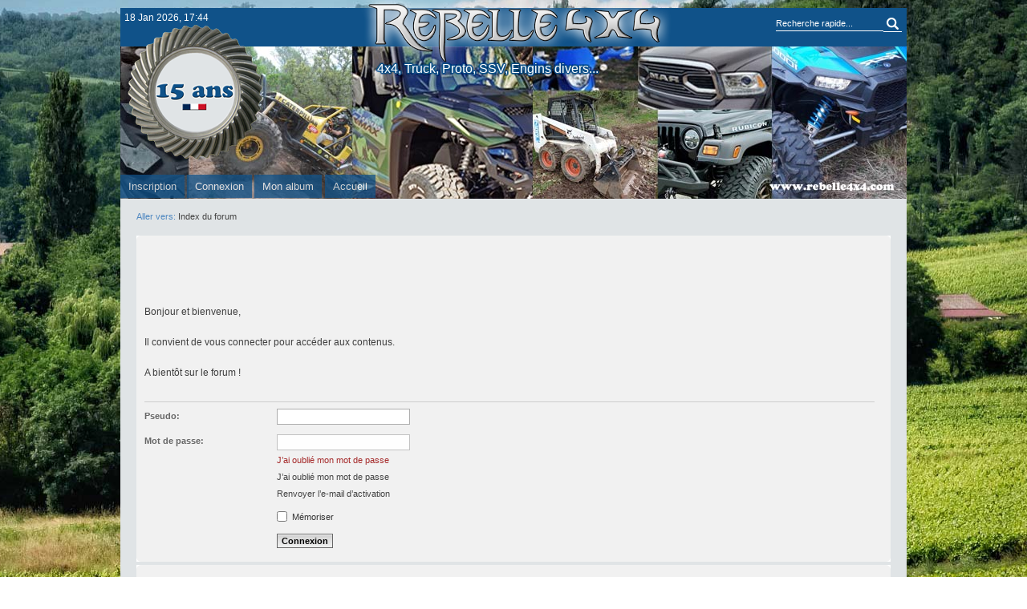

--- FILE ---
content_type: text/html; charset=UTF-8
request_url: https://www.rebelle4x4.com/viewtopic.php?f=168&p=102291&sid=78f340d572116d32fe504793863e24cc
body_size: 4281
content:
    <!DOCTYPE html PUBLIC "-//W3C//DTD XHTML 1.0 Strict//EN" "http://www.w3.org/TR/xhtml1/DTD/xhtml1-strict.dtd">   
<html xmlns="http://www.w3.org/1999/xhtml" dir="ltr" lang="fr" xml:lang="fr">
<SCRIPT type="text/javascript" SRC="./styles/unive/template/ecr.js"></SCRIPT>

<head>
	<meta http-equiv="content-type" content="text/html; charset=UTF-8" />
	<meta http-equiv="X-UA-Compatible" content="IE=EmulateIE7; IE=EmulateIE9; IE=EmulateIE10; IE=EmulateIE11" />
	<meta name="description" content="" />
	<meta name="keywords" content="" />
	
	
	
	<title> Rebelle4x4 - forum 4x4 - tout-terrain - preparation 4x4 - randonnee - franchissement - rassemblement - offroad - off road - tt - petites annonces - forum4x4 - accessoires - remorques plateau </title>
	
	<link href="./styles/unive/theme/print.css" rel="stylesheet" type="text/css" media="print" title="printonly" />
	<link href="./style.php?id=28&amp;lang=fr&amp;sid=6e948680ba3ce18630c23bc5eb1c692f" rel="stylesheet" type="text/css" media="screen, projection" />
	<link href="./styles/unive/theme/normal.css" rel="stylesheet" type="text/css" title="A" />
	<link href="./styles/unive/theme/medium.css" rel="alternate stylesheet" type="text/css" title="A+" />
	<link href="./styles/unive/theme/large.css" rel="alternate stylesheet" type="text/css" title="A++" />
  <link href="./styles/unive/theme/lasttar.css" rel="stylesheet" type="text/css" /> 
  
  
	
	
	<!--

	-->
  
	<script type="text/javascript">
	// <![CDATA[
		var jump_page = 'Saisissez le numéro de la page que vous souhaitez atteindre:';
		var on_page = '';
		var per_page = '';
		var base_url = '';
		var style_cookie = 'phpBBstyle';
		var style_cookie_settings = '; path=/; domain=.rebelle4x4.com';
		var onload_functions = new Array();
		var onunload_functions = new Array();

		

		/**
		* Find a member
		*/
		function find_username(url)
		{
			popup(url, 960, 570, '_usersearch');
			return false;
		}

		/**
		* New function for handling multiple calls to window.onload and window.unload by pentapenguin
		*/
		window.onload = function()
		{
			for (var i = 0; i < onload_functions.length; i++)
			{
				eval(onload_functions[i]);
			}
		}

		window.onunload = function()
		{
			for (var i = 0; i < onunload_functions.length; i++)
			{
				eval(onunload_functions[i]);
			}
		}

	// ]]>
	</script>
  

	<script type="text/javascript" src="./styles/unive/template/forum_fn.js"></script>
  
 



</head>
<body id="phpbb" class="section-viewtopic ltr">



<div id="wrapper">

	
    
    
    <img " 
src="images/10ansr.png" width="250" height="250" 
alt="" title="" style="float:left;margin-top:-20px;margin-left:-32px;position:absolute" />
  
   
   
   
  	<div id="header" >  
  
     <div id="bar" >


  
		  
    <div text-align="left" style="float:left;width:200px;font-size:12px;color:white;text-align:left;margin:5px 5px">18 Jan 2026, 17:44</div>
    
    <div style="display: inline-block;margin:0 auto;width:429px;margin-top:-10px;"> <a href="./index.php?sid=6e948680ba3ce18630c23bc5eb1c692f" ><img src="/images/log.png" border="0"></a></div>
	
  	<div style="float:right;width:200px;">
		
			<form action="./search.php?sid=6e948680ba3ce18630c23bc5eb1c692f" method="post" id="quick-search">
				<fieldset>
					<input type="text" name="keywords" id="keywords" maxlength="100" value="Recherche rapide..." onclick="if(this.value=='Recherche rapide...')this.value='';" onblur="if(this.value=='')this.value='Recherche rapide...';" />
					<input type="submit" id="search" value="Rechercher" />
				</fieldset>
			</form>
	  </div>
	
  </div>
  
  

		<div id="dashboard" >
			<ul id="navigation-bottom">

				<li><a href="./ucp.php?mode=register&amp;sid=6e948680ba3ce18630c23bc5eb1c692f" title="Inscription">Inscription</a></li>
					<li><a href="./ucp.php?mode=login&amp;sid=6e948680ba3ce18630c23bc5eb1c692f" title="Connexion" accesskey="l">Connexion</a></li>
				
			   				<li>  <a href="/ucp.php?i=gallery&mode=manage_albums">Mon album</a>   </li>	
                   
                   <li><a href="./index.php?sid=6e948680ba3ce18630c23bc5eb1c692f" title="Index du forum">Accueil</a></li>
                
      </ul>
			<div id="site-description" >
			  	<p  ><span class="fdt2">4x4, Truck, Proto, SSV, Engins divers...</span></p> 
			</div>       
			<ul id="navigation-top">
			
			</ul>

		</div>
    
	</div>
   
	 <div id="container">
    
		<p id="breadcrumb" class="left-box">Aller vers: <a href="./index.php?sid=6e948680ba3ce18630c23bc5eb1c692f" title="Rebelle4x4" accesskey="h">Index du forum</a> </p>
		
		<ul class="topic-icons right-box">
			
		</ul>
		
		<br class="clear" />
		
		  
 <script type="text/javascript">
var defile;// 
var psinit = 950; // 
var pscrnt = psinit;       
function texteDefile() { 
   if (!defile) defile = document.getElementById('defile'); 
   if (defile) { 
      if(pscrnt < ( - defile.offsetWidth) ){ 
         pscrnt = psinit; 
                } else { 
         pscrnt+= -1; // 
      } 
      defile.style.left = pscrnt+"px"; 
   } 
} 
setInterval("texteDefile()",20); // 
</script>

 <style type="text/css">
#boxe_defil { position:relative; width:950px; height:16px; overflow:hidden;  } 
#defile { position:absolute; margin-top:1px; background-color:transparent; }
</style>

 <style type="text/css">
<div id="boxe_defil"><div id="defile" style="color:#105289; font:Verdana, Geneva, sans-serif; font-size:12px; font-weight:bold">La version mobile du forum Rebelle4x4, pour smartphones et tablettes est de nouveau op&eacute;rationnelle !!!   Participez au forum de n'importe quel endroit, m&ecirc;me en direct des terrains...</div></div>
 <div id="boxe_defil"><div id="defile" style="color:#FF5900; font:Verdana, Geneva, sans-serif; font-size:12px; font-weight:bold">Rebelle4x4 est un forum d&eacute;di&eacute; au tout-terrain et &agrave; la pr&eacute;paration au franchissement des v&eacute;hicules 4x4, depuis 2010. Quelque soit votre niveau, vous avez une place r&eacute;serv&eacute;e chez nous...</div></div>
</style>

<script type="text/javascript">
// <![CDATA[
	onload_functions.push('document.getElementById("username").focus();');
// ]]>
</script>

<form action="./ucp.php?mode=login&amp;sid=6e948680ba3ce18630c23bc5eb1c692f" method="post" id="login">
<div class="panel">
	<div class="inner"><span class="corners-top"><span></span></span>

	<div class="content">
		<h2>    <br><br> <br><br> 
<span style="font-size:12px" >  Bonjour et bienvenue,
<br><br>

Il convient de vous connecter pour accéder aux contenus.
<br><br>
A bientôt sur le forum !
<br><br>

</span>
</h2>

		<fieldset class="fields1">
		
		<dl>
			<dt><label for="username">Pseudo:</label></dt>
			<dd><input type="text" tabindex="1" name="username" id="username" size="25" value="" class="inputbox autowidth" /></dd>
		</dl>
		<dl>
			<dt><label for="password">Mot de passe:</label></dt>
			<dd><input type="password" tabindex="2" id="password" name="password" size="25" class="inputbox autowidth" /></dd>
			  <dd><a  style="color: brown" href="https://www.rebelle4x4.com/ucp.php?mode=sendpassword">J’ai oublié mon mot de passe</a></dd>
            <dd><a href="./ucp.php?mode=sendpassword&amp;sid=6e948680ba3ce18630c23bc5eb1c692f">J’ai oublié mon mot de passe</a></dd><dd><a href="./ucp.php?mode=resend_act&amp;sid=6e948680ba3ce18630c23bc5eb1c692f">Renvoyer l’e-mail d’activation</a></dd>
		</dl>
		
		<dl>
			<dd><label for="autologin"><input type="checkbox" name="autologin" id="autologin" tabindex="4" /> Mémoriser</label></dd>
		<!--	<dd><label for="viewonline"><input type="checkbox" name="viewonline" id="viewonline" tabindex="5" /> Masquer mon statut en ligne lors de cette session</label></dd>    -->
		</dl>
		

		<input type="hidden" name="redirect" value="./viewtopic.php?f=168&p=102291&sid=6e948680ba3ce18630c23bc5eb1c692f" />

		
		<dl>
			<dt>&nbsp;</dt>
			<dd><input type="hidden" name="sid" value="6e948680ba3ce18630c23bc5eb1c692f" />
<input type="submit" name="login" tabindex="6" value="Connexion" class="button1" /></dd>
		</dl>

		</fieldset>
	</div>
	<span class="corners-bottom"><span></span></span></div>
</div>



	<div class="panel">
		<div class="inner"><span class="corners-top"><span></span></span>

		<div class="content">
			<h2>Inscription</h2>
			<p>Si vous avez oublié votre mot de passe, cliquez sur le lien à votre droite "J’ai oublié mon mot de passe" </br> </br> En cas de problème avec le forum, vous pouvez contacter l'administrateur par mail à l'adresse : message(arobase)rebelle4x4.com </br></br> </br> A noter : vous devez être inscrit afin de pouvoir vous connecter. L’inscription prend seulement quelques minutes et vous offre de nombreux avantages.Avant de vous inscrire, assurez-vous d’avoir pris connaissance de nos conditions d’utilisation et de notre politique de confidentialité. Veuillez également vous assurer d’avoir consulté toutes les règles du forum.</br></br></p>
			<p><strong><a href="./ucp.php?mode=terms&amp;sid=6e948680ba3ce18630c23bc5eb1c692f">Conditions d’utilisation</a> | <a href="./ucp.php?mode=privacy&amp;sid=6e948680ba3ce18630c23bc5eb1c692f">Politique de confidentialité</a></strong></p>
			<hr class="dashed" />
			<p><a href="./ucp.php?mode=register&amp;sid=6e948680ba3ce18630c23bc5eb1c692f" class="button2">Inscription</a></p>
		</div>

		<span class="corners-bottom"><span></span></span></div>
	</div>


</form>
 </div>
<div style="background:#105289;height:60px;width:980px;">    
 	<div id="copyright">     <br>
		<p>Tous droits r&eacute;serv&eacute;s Rebelle4x4 &copy; - 2010 / 2025</p>
	  <br><br><br>
   
</div>   
 

</div>
</div>
 	  
<div id="footer">

   
	
	<div id="copyright">
	   <br><br><br><br>
	</div>
</div>

<div>
	<a id="bottom" name="bottom" accesskey="z"></a>
	
</div>

</body>
</html>

--- FILE ---
content_type: text/css; charset=UTF-8
request_url: https://www.rebelle4x4.com/style.php?id=28&lang=fr&sid=6e948680ba3ce18630c23bc5eb1c692f
body_size: 21304
content:
/*  phpBB 3.0 Style Sheet
    --------------------------------------------------------------
	phpBB style name: we_universal
	Based on style:   prosilver (this is the default phpBB3 style)
	Original author:  Tom Beddard (http://www.subBlue.com/)
	Modified by:      weeb (http://weeb.pl)

	NOTE: This page was generated by phpBB, the free open-source bulletin board package.
		The phpBB Group is not responsible for the content of this page and forum. For more information
		about phpBB please visit http://www.phpbb.com
    --------------------------------------------------------------
*/
* {
	margin: 0;
	padding: 0;
}



html {
	/* Always show a scrollbar for short pages - stops the jump when the scrollbar appears. non-IE browsers */
   height: 101%;
}

body {
//	background: #f9f9f9;

  // background: #B5C4D9;
  
  
	margin: 10px 0;
	font: 62.5% Verdana, Arial, Helvetica, sans-serif;
	//color: #828282;
  background: url("/images/jm.jpg") center no-repeat fixed ;


}

h1 {
	/* Forum name */
	font-family: "Trebuchet MS", Arial, Helvetica, sans-serif;
	margin-right: 200px;
	color: #FFFFFF;
	margin-top: 15px;
	font-weight: bold;
	font-size: 2em;
}

h2 {
	/* Forum header titles */
	font-family: "Trebuchet MS", Arial, Helvetica, sans-serif;
	font-weight: normal;
	color: #3f3f3f;
	font-size: 22px;
	margin-bottom: 10px;
	text-shadow: 1px 1px 3px #eee;
}

h3 {
	/* Sub-headers (also used as post headers, but defined later) */
	font-family: Arial, Helvetica, sans-serif;
	font-weight: bold;
	text-transform: uppercase;
	border-bottom: 1px solid #CCCCCC;
	margin-bottom: 3px;
	padding-bottom: 2px;
	font-size: 11px;
	color: #989898;
	margin-top: 20px;
}

h4 {
	/* Forum and topic list titles */
	font-family: "Trebuchet MS", Verdana, Helvetica, Arial, Sans-serif;
	font-size: 14px;
}





p {
	line-height: 1.3em;
	font-size: 11px;
	margin-bottom: 1.5em;
}

img {
	border-width: 0;
}

hr {
	/* Also see tweaks.css */
	border: 0 none #FFFFFF;
	border-top: 1px solid #CCCCCC;
	height: 1px;
	margin: 5px 0;
	display: block;
	clear: both;
}

hr.dashed {
	border-top: 1px dashed #CCCCCC;
	margin: 10px 0;
}

hr.divider {
	display: none;
}

p.right {
	text-align: right;
}

/* Structure
---------------------------------------- */
#wrapper, #dashboard {
	width: 980px;
}

#wrapper {
	background: #fff;
	// border: 1px solid #e7e7e7;
	margin: auto;  
  
}

#simple-wrapper {
	padding: 2px 20px;
}

#header {
//	background: #292c2f;



    z-index: 1;
}


#bar {
	height: 48px;
  
   background: #105289;
   
   width:100%;
   
   text-align:center;
   
   // background-image: radial-gradient(closest-corner ellipse at center, white, #105289);
	font-family: Tahoma, Helvetica, Arial, sans-serif; 
    z-index: 3;
   
}





#dashboard {
	background: url(/gallery/ch_Ent_alea.php) center no-repeat;
	height: 190px;
	margin: auto;
    z-index: 5;  
}




#container {

	padding: 15px 20px;
	font-family: Tahoma, Helvetica, Arial, sans-serif;
  background-color: #E0E4E6; 

 //background-color: #EFEFEF; 
}

#footer {
	// background: url("./styles/unive/theme/images/footer.png") repeat-x;
	width: 100%;
	margin-top: -25px;
	padding-top: 25px;
	position: absolute;
	z-index: -1;
  
}

/* Top bar
---------------------------------------- */
#bar p {
	margin: 14px 0;
	float: left;
	color: #aaa;
}

#quick-search {
	margin: 9px 0;
	float: right;
  
}

#quick-search input {
	border: 0;
	float: left;
}

#quick-search #keywords {
//	background: url("./styles/unive/theme/images/search_input.png") no-repeat;
  background-color:#105289; 
	width: 130px;
	padding: 4px 4px 3px 0px;
	color: white;
	cursor: text;
  border-bottom:1px solid white;
   
}

#quick-search #search {
	background: url("./styles/unive/theme/images/search_button.png") no-repeat;
	width: 23px;
	height: 21px;
  margin-right:6px;
	text-indent: -1000em;
   border-bottom:1px solid white;
}

/* Dashboard
---------------------------------------- */
#dashboard ul {
	list-style: none;
}

#dashboard #navigation-top {
	float: right;
}

#dashboard #navigation-bottom {
//	bottom: 0;

margin-top:160px;
	position: absolute;
}

#dashboard li {
	display: inline;
	font-size: 13px;
}

#dashboard li a {
//	background: url("./styles/unive/theme/images/primary_navigation.png") repeat-x;
	background-color: #105289;
  moz-opacity:0.75;
opacity: 0.75;
filter:alpha(opacity=75);
  padding: 7px 10px;
	display: inline-block;
	color: white;
}

#dashboard li a:hover, #dashboard li a:focus {
	background: url("./styles/unive/theme/images/primary_navigation.png") repeat-x 0 100%;
	text-decoration: none;
}


.fdt
 {
background: url("./styles/unive/theme/images/primary_navigation.png") repeat-x;
	padding: 0px 0px; 
	display: inline-block;
	color: #eaeaea;
}

.fdt2
 {

	padding: 0px 0px; 
	display: inline-block;
 
  font-size: 16px;
 
 //contour 
 // -webkit-text-stroke-width: 0.1px;
 // -webkit-text-stroke-color: black;
 

 text-shadow: 0 0 2px #105289, 0 0 2px #105289, 0 0 2px #105289, 0 0 2px #105289, 0 0 2px #105289, 0 0 2px #105289, 0 0 2px #105289, 0 0 2px #105289, 0 0 2px #105289, 0 0 2px #105289, 0 0 2px #105289, 0 0 2px #105289, 0 0 2px #105289, 0 0 2px #105289, 0 0 2px #105289, 0 0 2px #105289, 0 0 2px #105289, 0 0 2px #105289, 0 0 2px #105289, 0 0 2px #105289;
      // ci-dessus floue autour des lettres
}



.alir
 {
float:right;
}

.bienv
 {
text-align:center;
font-size: 1.3em;

background-color:#105289;
	padding: 0px 2px 2px; 
//	display: inline-block;
	color: white;


  
}
.bienv2
 {

	/* background: url("/images/f2.jpg") no-repeat top center ;           */
  
  height: 350px;
  
}

.hperso
 {

 color:white;
  
}

/* Name and description
---------------------------------------- */
#site-description {
	position:absolute;
  margin-top:20px;

	margin-left:320px;  
  margin-right:auto; 
    /*width:400px;  */

  
  
    
}

#site-description h1, #site-description p {
	text-shadow: 1px 3px 5px #333;
}

#site-description h1 {
	font-size: 3.5em;
	color: #fff;
}

#site-description p {
	font-size: 13px;
	color: #fff;
}

/* Footer
---------------------------------------- */
#copyright p {
	margin: 0;
	font-size: 12px;
	line-height: 14px;
	text-align: center;
}


.copyright {
	padding: 5px;
	text-align: center;
	color: #555555;
  font-size: 10px;
}


#copyright {
	padding: 10px 0;
  color: white;
    font-size: 12px;
}

/* Round cornered boxes and backgrounds
---------------------------------------- */
.navbar {
	background-color: #ebebeb;
	padding: 0 10px;
}

.forabg {
	background: #b1b1b1 none repeat-x 0 0;
	margin-bottom: 4px;
	padding: 0 5px;
	clear: both;
}

.panel {
	margin-bottom: 4px;
	padding: 0 10px;
	background-color: #f3f3f3;
	color: #3f3f3f;
}

.post {
	background-repeat: no-repeat;
	background-position: 100% 0;
}

.post:target h3 a {                               
	color: #000000;
}

.bg1	{ background-color: #f7f7f7;}
.bg2	{ background-color: #f2f2f2; }
.bg3	{ background-color: #ebebeb; }

.rowbg {
	margin: 5px 5px 2px 5px;
}

.ucprowbg {
	background-color: #e2e2e2;
}

.fieldsbg {
	/*border: 1px #DBDEE2 solid;*/
	background-color: #eaeaea;
}

span.corners-top, span.corners-bottom, span.corners-top span, span.corners-bottom span {
	font-size: 1px;
	line-height: 1px;
	display: block;
	height: 5px;
	background-repeat: no-repeat;
}

span.corners-top {
	background-image: none;
	background-position: 0 0;
	margin: 0 -5px;
}

span.corners-top span {
	background-image: none;
	background-position: 100% 0;
}

span.corners-bottom {
	background-image: none;
	background-position: 0 100%;
	margin: 0 -5px;
	clear: both;
}

span.corners-bottom span {
	background-image: none;
	background-position: 100% 100%;
}

.headbg span.corners-bottom {
	margin-bottom: -1px;
}

.post span.corners-top, .post span.corners-bottom, .panel span.corners-top, .panel span.corners-bottom, .navbar span.corners-top, .navbar span.corners-bottom {
	margin: 0 -10px;
}

/* Horizontal lists
----------------------------------------*/
ul.linklist {
	display: block;
	margin: 0;   
}

ul.linklist li {
	display: block;
	list-style-type: none;
	float: left;
	width: auto;
	margin-right: 5px;
	font-size: 11px;
	line-height: 2.2em;
  
}

ul.linklist li.rightside, p.rightside {
	float: right;
	margin-right: 0;
	margin-left: 5px;
	text-align: right;      
}

ul.navlinks {
	padding-bottom: 1px;
	margin-bottom: 1px;
	border-bottom: 1px solid #FFFFFF;
	font-weight: bold;
}

ul.leftside {
	float: left;
	margin-left: 0;
	margin-right: 5px;
	text-align: left;
}

ul.rightside {
	float: right;
	margin-left: 5px;
	margin-right: -5px;
	text-align: right;
}

/* Table styles
----------------------------------------*/
table.table1 {
	/* See tweaks.css */
}

#ucp-main table.table1 {
	padding: 2px;
}

table.table1 thead th {
	font-weight: normal;
	text-transform: uppercase;
	color: #fff;
	line-height: 1.6em;
	font-size: 1em;
	padding: 0 0 4px 3px;
}

table.table1 thead th span {
	padding-left: 7px;
}

table.table1 tbody tr {
	border: 1px solid #cfcfcf;
}

table.table1 tbody tr:hover, table.table1 tbody tr.hover {
	background-color: #f6f6f6;
	color: #000;
}

table.table1 td {
	color: #6a6a6a;
	font-size: 1.1em;
}

table.table1 tbody td {
	padding: 7px 5px;
	border-top: 1px solid #FAFAFA;
}

table.table1 tbody th {
	padding: 5px;
	border-bottom: 1px solid #000000;
	text-align: left;
	color: #333333;
	background-color: #FFFFFF;
}

/* Specific column styles */
table.table1 .name		{ text-align: left; }
table.table1 .posts		{ text-align: center !important; width: 7%; }
table.table1 .joined	{ text-align: left; width: 19%; }
table.table1 .active	{ text-align: left; width: 19%; }
table.table1 .mark		{ text-align: center; width: 7%; }
table.table1 .info		{ text-align: left; width: 25%; }
table.table1 .info div	{ width: 100%; white-space: normal; overflow: hidden; }
table.table1 .autocol	{ line-height: 2em; white-space: nowrap; }
table.table1 thead .autocol { padding-left: 1em; }

table.table1 span.rank-img {
	float: right;
	width: auto;
}

table.info td {
	padding: 3px;
}

table.info tbody th {
	padding: 3px;
	text-align: right;
	vertical-align: top;
	color: #000000;
	font-weight: normal;
}

/* Misc layout styles
---------------------------------------- */
/* column[1-2] styles are containers for two column layouts 
   Also see tweaks.css */
.column1 {
	float: left;
	clear: left;
	width: 49%;
}

.column2 {
	float: right;
	clear: right;
	width: 49%;
}

/* General classes for placing floating blocks */
.left-box {
	float: left;
	width: auto;
	text-align: left;  
  color:#5089c1; 
 //   color:#105289;             
}

.right-box {
	float: right;
	width: auto;
	text-align: right;
}

dl.details {
	/*font-family: "Lucida Grande", Verdana, Helvetica, Arial, sans-serif;*/
	font-size: 1.1em;
}

dl.details dt {
	float: left;
	clear: left;
	width: 30%;
	text-align: right;
	color: #000000;
	display: block;
}

dl.details dd {
	margin-left: 0;
	padding-left: 5px;
	margin-bottom: 5px;
	color: #828282;
	float: left;
	width: 65%;
}

/* Pagination
---------------------------------------- */
.pagination {
	height: 1%; /* IE tweak (holly hack) */
	width: auto;
	text-align: right;
	margin-top: 5px;
	float: right;
}

.pagination span.page-sep {
	display: none;
}

li.pagination {
	margin-top: 0;
}

.pagination strong, .pagination b {
	font-weight: normal;
}

.pagination span strong {
	padding: 0 2px;
	margin: 0 2px;
	font-weight: normal;
	color: #FFFFFF;
	background-color: #bfbfbf;
	border: 1px solid #bfbfbf;
	font-size: 0.9em;
}

.pagination span a, .pagination span a:link, .pagination span a:visited, .pagination span a:active {
	font-weight: normal;
	text-decoration: none;
	color: #747474;
	margin: 0 2px;
	padding: 0 2px;
	background-color: #eeeeee;
	border: 1px solid #bababa;
	font-size: 0.9em;
	line-height: 1.5em;
}

.pagination span a:hover {
	border-color: #d2d2d2;
	background-color: #d2d2d2;
	color: #FFF;
	text-decoration: none;
}

.pagination img {
	vertical-align: middle;
}

/* Pagination in viewforum for multipage topics */
.row .pagination {
	display: block;
	float: right;
	width: auto;
	margin-top: 0;
	padding: 1px 0 1px 15px;
	font-size: 0.9em;
	background: none 0 50% no-repeat;
}

.row .pagination span a, li.pagination span a {
	background-color: #FFFFFF;
}

.row .pagination span a:hover, li.pagination span a:hover {
	background-color: #d2d2d2;
}

/* Miscellaneous styles
---------------------------------------- */
#forum-permissions {
	float: right;
	width: auto;
	padding-left: 5px;
	margin-left: 5px;
	margin-top: 10px;
	text-align: right;
}



.small {
	font-size: 0.9em !important;
}

.titlespace {
	margin-bottom: 15px;
}

.headerspace {
	margin-top: 20px;
}

.error {
	color: #bcbcbc;
	font-family: Tahoma, Arial, Helvetica, sans-serif;
	font-weight: bold;
	font-size: 11px !important;
	padding: 5px 7px;
}

.reported {
	background-color: #f7f7f7;
}

li.reported:hover {
	background-color: #ececec;
}

div.rules {
	background-color: #ececec;
	padding: 8px 10px;
	margin-bottom: 10px;
	line-height: 1.3em;
	font-size: 11px;
	color: #bcbcbc;
}

.rules-header {
	margin-bottom: 4px;
	display: block;
}

div.rules ul, div.rules ol {
	margin-left: 20px;
}

p.rules {
	background-color: #FFFF99;
	border: 1px solid #deb7b7;
	background-image: none;
	padding: 5px 8px;
	margin-top: 8px;
	margin-bottom: 6px;
}

p.rules img {
	vertical-align: middle;
}

p.rules a {
	vertical-align: middle;
	clear: both;
}

#top {
	position: absolute;
	top: -20px;
}

.clear {
	display: block;
	clear: both;
	font-size: 1px;
	line-height: 1px;
	background: transparent;
}
/* Links adjustment to correctly display an order of rtl/ltr mixed content */
a {
	direction: ltr;
	unicode-bidi: embed;
}

a:link				{ color: #898989; text-decoration: none; }
a:visited			{ color: #898989; text-decoration: none; }
a:hover, a:focus	{ color: #d3d3d3; text-decoration: underline; }
a:active			{ color: #d2d2d2; text-decoration: none; }

/* Coloured usernames */
.username-coloured {
	font-weight: bold;
	display: inline !important;
	padding: 0 !important;
}

/* Links on gradient backgrounds */
#search-box a:link, .navbg a:link, .forumbg .header a:link, .forabg .header a:link, th a:link {
	color: #FFFFFF;
	text-decoration: none;
}

#search-box a:visited, .navbg a:visited, .forumbg .header a:visited, .forabg .header a:visited, th a:visited {
	color: #FFFFFF;
	text-decoration: none;
}

#search-box a:hover, .navbg a:hover, .forumbg .header a:hover, .forabg .header a:hover, th a:hover {
	color: #ffffff;
	text-decoration: underline;
}

#search-box a:active, .navbg a:active, .forumbg .header a:active, .forabg .header a:active, th a:active {
	color: #ffffff;
	text-decoration: none;
}

/* Links for forum/topic lists */
a.forumtitle {
	font-family: "Trebuchet MS", Helvetica, Arial, Sans-serif;
	font-size: 14px;
	font-weight: bold;
	color: #898989;
	text-decoration: none;
}

/* a.forumtitle:visited { color: #898989; } */

a.forumtitle:hover {
	color: #bcbcbc;
	text-decoration: underline;
}

a.forumtitle:active {
	color: #898989;
}

a.topictitle {
	font-family: "Trebuchet MS", Helvetica, Arial, Sans-serif;
	font-size: 14px;
	font-weight: bold;
	color: #898989;
	text-decoration: none;
}

/* a.topictitle:visited { color: #d2d2d2; } */

a.topictitle:hover {
	color: #bcbcbc;
	text-decoration: underline;
}

a.topictitle:active {
	color: #898989;
}

/* Post body links */
.postlink {
	border-bottom: 1px dotted #666;
	text-decoration: none;
	color: #666;
}

.postlink:visited {
	color: #bdbdbd;
}

.postlink:hover {
	text-decoration: none;
	color: #c20031;
}

.signature a, .signature a:visited, .signature a:active, .signature a:hover {
	border: none;
	text-decoration: underline;
	background-color: transparent;
}

/* Profile links */
.postprofile a:link, .postprofile a:active, .postprofile a:visited, .postprofile dt.author a {
	font-weight: bold;
	color: #898989;
	text-decoration: none;
}

.postprofile a:hover, .postprofile dt.author a:hover {
	text-decoration: underline;
	color: #d3d3d3;
}


/* Profile searchresults */	
.search .profile-wrapper a {
	color: #898989;
	text-decoration: none; 
	font-weight: normal;
}

.search .profile-wrapper a:hover {
	color: #d3d3d3;
	text-decoration: underline; 
}

/* Back to top of page */
.back2top {
	margin-top: 9px;
	margin-right: 10px;
	text-align: right;
}

a.top {
	background: none no-repeat top left;
	text-decoration: none;
	width: 9px;
	height: 10px;
	display: block;
	float: right;
	overflow: hidden;
	letter-spacing: 1000px;
	text-indent: 11px;
}

a.top2 {
	background: none no-repeat 0 50%;
	margin-top: 5px;
	padding-left: 13px;
	display: inline-block;
	font-size: 0.9em;
}

/* Arrow links  */
a.up		{ background: none no-repeat left center; }
a.down		{ background: none no-repeat right center; }
a.left		{ background: none no-repeat 3px 60%; }
a.right		{ background: none no-repeat 95% 60%; }

a.up, a.up:link, a.up:active, a.up:visited {
	padding-left: 10px;
	text-decoration: none;
	border-bottom-width: 0;
}

a.up:hover {
	background-position: left top;
	background-color: transparent;
}

a.down, a.down:link, a.down:active, a.down:visited {
	padding-right: 10px;
}

a.down:hover {
	background-position: right bottom;
	text-decoration: none;
}

a.left, a.left:active, a.left:visited {
	padding-left: 12px;
}

a.left:hover {
	color: #d2d2d2;
	background-position: 0 60%;
}

a.right, a.right:active, a.right:visited {
	padding-right: 12px;
}

a.right:hover {
	color: #d2d2d2;
	background-position: 100% 60%;
}

/* invisible skip link, used for accessibility  */
.skiplink {
	position: absolute;
	left: -999px;
	width: 990px;
}

/* Feed icon in forumlist_body.html */
a.feed-icon-forum {
	float: right;
	margin: 3px;
}
.pm-notify-new, .pm-notify-unread {
	border-left: solid 1px #FF9E21;
	border-right: solid 1px #FF9000;
	border-top: solid 1px #FF9E21;
	border-bottom: solid 1px #FF9000;
	background: #FD8E71 url(images/cell.gif) top left repeat-x;
  
   border-radius: 30px 30px 30px 30px;
   -webkit-border-radius : 30px 30px 30px 30px;
   -moz-border-radius : 30px 30px 30px 30px;
  
  
	margin: 10px 0;
	padding: 10px;
	text-align: center;
	font-size: 12px;
	font-weight: bold;
    
}
.pm-notify-new a, .pm-notify-new a:visited, .pm-notify-unread a, .pm-notify-unread a:visited { text-decoration: underline; }
.pm-notify-header {
	margin-bottom: 10px;
	color: #ffffff;
}
.pm-notify-new, .pm-notify-unread:hover {
	border-left: solid 1px #FFF;
	border-right: solid 1px #F0F0F0;
	border-top: solid 1px #FFF;
	border-bottom: solid 1px #F0F0F0;
  
  
}
.pm-notify-new { padding: 30px; }

 







.forums-wrapper .row a.subforum {
	// background-image: none;
	background-position: 0 50%;
	background-repeat: no-repeat;
	position: relative;
	white-space: nowrap;
	padding: 0 0 0 11px;
}

.forum-image {
	width: 50px;
	padding-right: 0 !important;
}

/* List in forum description */
dl.icon dt ol,
dl.icon dt ul {
	list-style-position: inside;
	margin-left: 1em;
}

dl.icon dt li {
	display: list-item;
	list-style-type: inherit;
}

/* Container for post/reply buttons and pagination */
.topic-actions {
	margin-bottom: 3px;
	font-size: 11px;
	height: 28px;
	min-height: 28px;
  
 
}

.topic-actions .buttons {
	font-size: 0;
}

div[class].topic-actions {
	height: auto;
}

/* Post body styles
----------------------------------------*/
#message {
	margin-bottom: 5px;
}

.author-column {
	width: 23%;
	float: left;
}

.message-column {
	width: 77%;
	float: right;
}

.pm-panel-message .author-column { width: 27%; }
.pm-panel-message .message-column { width: 73%; }

.post-wrapper {
	border-bottom: 3px solid #5089c1;
	margin-bottom: 1px;
	overflow: hidden;
}

.post {
	overflow: hidden;
}

.postbody {
	padding: 0;
	color: #333;
}

.postbody .content {
	font-size: 13px;
}

.postbody .ignore {
	font-size: 1.1em;
}

.postbody h3 {
	/* Postbody requires a different h3 format - so change it here */
	font-size: 1.5em;
	padding: 2px 0 0 0;
	margin: 0 0 0.3em 0 !important;
	text-transform: none;
	border: none;
	font-family: "Trebuchet MS", Verdana, Helvetica, Arial, sans-serif;
	line-height: 125%;
}

.postbody h4 img {
	vertical-align: middle;
}
    
.postbody .content-wrapper {
	padding: 10px;    
}    

.postbody .post-header, .postbody .content-wrapper {
	padding-left: 0; 
}

.post-header {
	border-bottom: 1px solid #fff;
	height: 28px;
	padding: 0 10px;
	line-height: 28px;
}

.post-footer {
	border-top: 1px solid #fff;
	height: 27px;
	padding-left: 220px;
	line-height: 27px;
}

.subject {
	float: left;
}

/* Topic review panel
----------------------------------------*/
#topicreview {
	padding-right: 5px;
	overflow: auto;
	height: 300px;
}

#topicreview .postbody {
	width: auto;
	float: none;
	margin: 0;
	height: auto;
}

#topicreview .post, #preview {
	height: auto;
	margin-bottom: 4px;
	padding: 0 10px;
}

#topicreview h2 {
	border-bottom-width: 0;
}

#preview .postbody {
	width: 720px;
}

.post-ignore .postbody {
	display: none;
}

/* MCP Post details
----------------------------------------*/
#post_details {
	/* This will only work in IE7+, plus the others */
	overflow: auto;
	max-height: 300px;
}

#expand {
	clear: both;
}

/* Content container styles
----------------------------------------*/
.content {
	padding-right: 10px;
	padding-bottom: 5px;
	line-height: 18px;
	overflow: auto;
	font-family: "Trebuchet MS", Verdana, Helvetica, Arial, sans-serif;
	color: #333333;
}

.content h2, .panel h2 {
	border-bottom: 1px solid #ccc;
	font-weight: normal;
	color: #989898;
	font-size: 1.6em;
	margin-top: 0.5em;
	margin-bottom: 0.3em;
	padding-bottom: 0.3em;
}

.content h2 {
	margin-top: 0.5em;
	padding-bottom: 0.5em;
}

.content pre {
	font-size: 1.1em;
}

.panel h3 {
	margin-top: 0.5em;
	margin-bottom: 0.5em;
}

.panel p {
	font-size: 1.2em;
	margin-bottom: 1em;
	line-height: 1.4em;
}

.content p {
	font-family: "Lucida Grande", "Trebuchet MS", Verdana, Helvetica, Arial, sans-serif;
	margin-bottom: 10px;
	line-height: 18px;
}

dl.faq {
	font-family: "Lucida Grande", Verdana, Helvetica, Arial, sans-serif;
	font-size: 1.1em;
	margin-top: 1em;
	margin-bottom: 2em;
	line-height: 1.4em;
}

dl.faq dt {
	font-weight: bold;
	color: #333333;
}

.content dl.faq {
	font-size: 1.2em;
	margin-bottom: 0.5em;
}

.content li {
	list-style-type: inherit;
}

.content ul, .content ol {
	margin: 18px 0 18px 50px;
}

.posthilit {
	background-color: #f3f3f3;
	color: #BCBCBC;
	padding: 0 2px 1px 2px;
}

.announce, .unreadpost {
	/* Highlight the announcements & unread posts box */
	border-left-color: #BCBCBC;
	border-right-color: #BCBCBC;
}

/* Post author */
p.author {
	margin-bottom: 6px;
	font-family: Tahoma, Arial, Helvetica, sans-serif;
	font-size: 11px;
	color: #666;
}

p.author strong { font-weight: normal; }

#viewprofile .author {
	text-align: center;
	font-size: 11px;
}

/* Post signature */
.signature {
	margin-top: 10px;
	padding: 5px 0;
	font-size: 11px;
	border-top: 1px solid #cacaca;
	clear: left;
	line-height: 140%;
	overflow: hidden;
	width: 100%;
}

#viewprofile .signature {
	border-top: none;
	margin: 0;
	padding-top: 0;
	padding-bottom: 5px;
}

dd .signature {
	margin: 0;
	padding: 0;
	clear: none;
	border: none;
}

.signature li {
	list-style-type: inherit;
}

.signature ul, .signature ol {
	margin-bottom: 1em;
	margin-left: 3em;
}

/* Post noticies */
.notice {
	font-family: "Lucida Grande", Verdana, Helvetica, Arial, sans-serif;
	background: #FFFF99;
	border: 1px solid #deb7b7;
	width: auto;
	margin: 10px 0;
	padding: 5px;
	font-size: 1em;
	clear: left;
	line-height: 130%;
}

/* Jump to post link for now */
.searchresults {
	margin-right: 10px;
	line-height: inherit;
	text-align: right;
}

/* BB Code styles
----------------------------------------*/
/* Quote block */
blockquote {
	background: #ebebeb none 6px 8px no-repeat;
	border: 1px solid #dbdbdb;
	font-size: 0.95em;
	margin: 18px 0 18px 25px;
	overflow: hidden;
	padding: 5px 7px;
}

blockquote blockquote {
	/* Nested quotes */
	background-color: #bababa;
	font-size: 1em;
	margin: 0.5em 1px 0 15px;	
}

blockquote blockquote blockquote {
	/* Nested quotes */
	background-color: #e4e4e4;
}

blockquote cite {
	/* Username/source of quoter */
	font-style: normal;
	font-weight: bold;
	margin-left: 20px;
	display: block;
	font-size: 0.9em;
}

blockquote cite cite {
	font-size: 1em;
}

blockquote.uncited {
	padding-top: 25px;
}

blockquote + br {
	display: none;
}

/* Code block */
dl.codebox {
	margin: 18px 0;
	padding: 5px;
	background-color: #FFFFFF;
	border: 1px solid #d8d8d8;
	font-size: 1em;
}

dl.codebox dt {
	text-transform: uppercase;
	border-bottom: 1px solid #CCCCCC;
	padding-bottom: 3px;
	font-size: 10px;
	font-weight: bold;
	display: block;
}

blockquote dl.codebox {
	margin-left: 0;
}

dl.codebox code {
	/* Also see tweaks.css */
	overflow: auto;
	display: block;
	height: auto;
	max-height: 200px;
	white-space: normal;
	padding-top: 5px;
	font: 12px Monaco, "Andale Mono","Courier New", Courier, mono;
	line-height: 15px;
	color: #8b8b8b;
	margin: 3px;
}

dl.codebox + br {
	display: none;
}

.syntaxbg		{ color: #FFFFFF; }
.syntaxcomment	{ color: #000000; }
.syntaxdefault	{ color: #bcbcbc; }
.syntaxhtml		{ color: #000000; }
.syntaxkeyword	{ color: #585858; }
.syntaxstring	{ color: #a7a7a7; }

/* Attachments
----------------------------------------*/
.attachbox {
	float: left;
	width: auto;
	margin: 18px 5px 10px 0;
	padding: 6px;
	background-color: #FFFFFF;
	border: 1px dashed #d8d8d8;
	clear: left;
}

.pm-message .attachbox {
	background-color: #f3f3f3;
}

.attachbox dt {
	font-family: Arial, Helvetica, sans-serif;
	text-transform: uppercase;
}

.attachbox dd {
	margin-top: 4px;
	padding-top: 4px;
	line-height: 16px;
	clear: left;
	border-top: 1px solid #d8d8d8;
}

.attachbox dd dd {
	border: none;
}

.attachbox p {
	line-height: 110%;
	color: #666666;
	font-weight: normal;
	clear: left;
}

.attachbox p.stats {
	line-height: 110%;
	color: #666666;
	font-weight: normal;
	clear: left;
}

.attach-image {
	max-width: 680px;
	margin: 3px 0;
	max-height: 350px;
	overflow: auto;
}

.attach-image img {
	border: 1px solid #999999;
	cursor: default;
}

/* Inline image thumbnails */
div.inline-attachment dl.thumbnail, div.inline-attachment dl.file {
	display: block;
	margin-bottom: 4px;
}

div.inline-attachment p {
	font-size: 100%;
}

dl.file {
	font-family: Tahoma, Arial, Helvetica, sans-serif;
	font-size: 11px;
	display: block;
}

dl.file dt {
	text-transform: none;
	margin: 0;
	padding: 0;
	font-weight: bold;
	font-family: Tahoma, Arial, Helvetica, sans-serif;
}

dl.file dd {
	color: #666666;
	margin: 0;
	padding: 0;
	line-height: 16px;
}

dl.thumbnail img {
	padding: 3px;
	border: 1px solid #666666;
	background-color: #FFF;
}

dl.thumbnail dd {
	color: #666666;
	font-style: italic;
	font-family: Verdana, Arial, Helvetica, sans-serif;
}

.attachbox dl.thumbnail dd {
	font-size: 100%;
}

dl.thumbnail dt a:hover {
	background-color: #EEEEEE;
}

dl.thumbnail dt a:hover img {
	border: 1px solid #d2d2d2;
}

/* Post poll styles
----------------------------------------*/
fieldset.polls {
	font-family: "Trebuchet MS", Verdana, Helvetica, Arial, sans-serif;
}

fieldset.polls dl {
	margin-top: 5px;
	border-top: 1px solid #e2e2e2;
	padding: 5px 0 0 0;
	line-height: 120%;
	color: #666666;
}

fieldset.polls dl.voted {
	font-weight: bold;
	color: #000000;
}

fieldset.polls dt {
	text-align: left;
	float: left;
	display: block;
	width: 30%;
	border-right: none;
	padding: 0;
	margin: 0;
	font-size: 1.1em;
}

fieldset.polls dd {
	float: left;
	width: 10%;
	border-left: none;
	padding: 0 5px;
	margin-left: 0;
	font-size: 1.1em;
}

fieldset.polls dd.resultbar {
	width: 50%;
}

fieldset.polls dd input {
	margin: 2px 0;
}

fieldset.polls dd div {
	text-align: right;
	font-family: Arial, Helvetica, sans-serif;
	color: #FFFFFF;
	font-weight: bold;
	padding: 0 2px;
	overflow: visible;
	min-width: 2%;
}

.pollbar1 {
	background-color: #aaaaaa;
	border-bottom: 1px solid #747474;
	border-right: 1px solid #747474;
}

.pollbar2 {
	background-color: #bebebe;
	border-bottom: 1px solid #8c8c8c;
	border-right: 1px solid #8c8c8c;
}

.pollbar3 {
	background-color: #D1D1D1;
	border-bottom: 1px solid #aaaaaa;
	border-right: 1px solid #aaaaaa;
}

.pollbar4 {
	background-color: #e4e4e4;
	border-bottom: 1px solid #bebebe;
	border-right: 1px solid #bebebe;
}

.pollbar5 {
	background-color: #f8f8f8;
	border-bottom: 1px solid #D1D1D1;
	border-right: 1px solid #D1D1D1;
}

/* Poster profile block
----------------------------------------*/
.postprofile {
	/* Also see tweaks.css */
	text-align: center;
	font-size: 11px;
	color: #666;
}

.profile-wrapper {
	padding: 10px;
}

.search .profile-wrapper {
	padding-top: 0;
}

.postprofile p {
	margin-bottom: 0;
	line-height: 16px;
	font-size: 11px !important;
}

.postprofile strong {
	font-weight: normal;
}

.profile-details {
	margin-top: 10px;
	list-style: none;
	line-height: 14px;
	text-align: left;
	font-size: 11px;
}

.profile-details strong {
	font-weight: normal;
	color: #000;
}

.post-footer .profile-details {
	margin-top: 0;
	float: left;
	line-height: inherit;
}

.avatar {
    -moz-box-shadow: 0px 0px 15px 2px #343434;
    -webkit-box-shadow: 0px 0px 15px 2px #343434;
    -o-box-shadow: 0px 0px 15px 2px #343434;
    box-shadow: 0px 0px 15px 2px #343434;
    filter:progid:DXImageTransform.Microsoft.Shadow(color=#343434, Direction=NaN, Strength=15);
    overflow:hidden;
    -webkit-border-radius:100px;
    -moz-border-radius:100px;
    border-radius:100px;
    width:185px;
    height:185px;
    background-color:black;

  
}

.inavat   {

  width:100%;
  height:100%;


}

.online {
	padding-top: 30px;
  padding-left: 135px;
}

#viewprofile .online {
	margin-top: -80px;
  padding-left: 160px;
}

/* Forums tables */
.forums-wrapper {



  background-color: #FEFEFE;  

}


.nouvmess {

padding-left:12px;
padding-right:12px;
   

}


.forann {
  position:relative;
 

}


.forann2 {
  position:absolute;

}

.forann3 {
  position:relative;
 top:-4px;
 right:0;
 
 
 padding-top:12px;
padding-bottom:5px;
}





.forums-wrapper2 {


  width:80%;
     position:absolute;
top:0;
 right:0;
     
}


  .forums-wrapper3 {

    border:1px solid #e7e7e7;
  border-bottom: 1px solid #2772E2;

  background-color: #FEFEFE;  

}


.forann4 {
  position:relative;
  top:-30px;
 right:0;
}

.forann5 {
  position:relative;
  top:0px;
 
 right:0;
}


.forann6 {
  position:relative;
 // padding-top:140px;

 margin-top:120px;
  right:0;
 

}





.annex {
  

  width:18%;
   position:relative;
 



}






ul.forums-wrapper {
	width: 100%;
	margin-bottom: 1px; 
	list-style: none;
	overflow: hidden
}

ul.forums-wrapper li {
	float: left;
	text-align: center;
}

.forums {
	
  border: 1px solid #e7e7e7;
  border-bottom: 1px solid #2772E2;
	border-collapse: collapse;
	width: 100%;
	margin-bottom: 10px;
	text-align: center;  
}


 .forumsifram {
 border: none;
	 border: 1px solid #e7e7e7;
  border-bottom: 1px solid #2772E2;
	border-collapse: collapse;
	width: 100%;
  

	text-align: center;
  height:240px;
}






.forums2 {
	 border: 1px solid #e7e7e7;
  border-bottom: 1px solid #2772E2;
	border-collapse: collapse;
	width: 100%;

	text-align: center;
}
.forums3 {

	width: 100%;

	text-align: center;
}

.forums4{
	 border: 1px solid #e7e7e7;
  border-bottom: 1px solid #2772E2;
  border-collapse: collapse;
	width: 100%;
  margin-top: -10px;
  
  
	// text-align: center;  
  
  
}

.forums5 {
	// border-bottom: 3px solid #cdcdcd;
  border: 1px solid #e7e7e7;
  border-bottom: 1px solid #2772E2;

	border-collapse: collapse;
	width: 100%;
	margin-bottom: 15px;
	text-align: center;
}

.forums5 td {
	border-top: 1px solid #fff;
  padding-top: 5px;
  padding-bottom: 12px;
  background-color:white;
}



.forums th, .forums3 th, .forums5 th, ul.forums-wrapper li {
	padding: 9px 0;
	text-transform: uppercase;
	font-family: Arial, Helvetica, sans-serif;
	font-size: 11px;
	font-weight: bold;
	color: #111111;
  
}


#colorlien {
	color: #111111;
}


.forums td {
	border-top: 1px solid #fff;
	padding: 5px; 

}

.forums p {
	margin: 0;
	line-height: 16px;

}

.forums .forum, .forums .topic {
	text-align: left;
     
}

.forums .icon {
	background: 50% 50% no-repeat;
	width: 40px;
   
}

/* Topic alternative icons */
.forums .icon img {
	margin-top: 16px;
	margin-right: 18px;
}

.forums .statistics 	{ width: 130px; }
.forums .last-post 		{ width: 205px; }
.forums .posts 			{ width: 8%; }
.forums .location 		{ width: 18%; }
.forums .group 			{ width: 30%; }
.forums .forum-location { width: 27%; }
.forums .ip				{ width: 13%; }
.forums .mark 			{ width: 70px; }
.forums .input			{ width: 25px; }
.forums .profile			{ width: 16%; }
.forums .joined, .forums .active {
	width: 18%;
}

.forums .profile-icons {
	margin: 0;
	padding: 0;
}

.forums .profile-icons li {
	margin: 3px;
	float: none;
	display: inline-block;
	vertical-align: middle;
}

.forums .author {
	float: left;
}

.forums .pagination {
	margin: 0;
}
/* we_universal Button Styles
---------------------------------------- */

/* Rollover buttons
   Based on: http://wellstyled.com/css-nopreload-rollovers.html
----------------------------------------*/
.buttons {
	float: left;
	width: auto;
	height: auto;
}

/* Rollover state */
.buttons div {
	float: left;
	margin: 0 5px 0 0;
	background-position: 0 100%;
}

/* Rolloff state */
.buttons div a {
	display: block;
	width: 100%;
	height: 100%;
	background-position: 0 0;
	position: relative;
	overflow: hidden;
}

.last-post-img {
	margin: 3px 8px 0 5px;
	float: left;
}

/* Hide <a> text and hide off-state image when rolling over (prevents flicker in IE) */
/*.buttons div span		{ display: none; }*/
/*.buttons div a:hover	{ background-image: none; }*/
.buttons div span			{ position: absolute; width: 100%; height: 100%; cursor: pointer;}
.buttons div a:hover span	{ background-position: 0 100%; }

/* Big button images */
.reply-icon span	{ background: transparent none 0 0 no-repeat; }
.post-icon span		{ background: transparent none 0 0 no-repeat; }
.locked-icon span	{ background: transparent none 0 0 no-repeat; }
.pmreply-icon span	{ background: none 0 0 no-repeat; }
.newpm-icon span 	{ background: none 0 0 no-repeat; }
.forwardpm-icon span 	{ background: none 0 0 no-repeat; }

/* Set big button dimensions */
.buttons div.reply-icon		{ width: 98px; height: 25px; }
.buttons div.post-icon		{ width: 133px; height: 25px; }
.buttons div.locked-icon	{ width: 113px; height: 25px; }
.buttons div.pmreply-icon	{ width: 98px; height: 25px; }
.buttons div.newpm-icon		{ width: 113px; height: 25px; }
.buttons div.forwardpm-icon	{ width: 116px; height: 25px; }

/* Font size, topic, e-mail and print icons
---------------------------------------- */
.topic-icons {
	list-style: none;
}

.topic-icons li {
	margin-left: 5px;
	float: left;
}

/* Sub-header (navigation bar)
--------------------------------------------- */
a.print, a.sendemail, a.subscribe, a.unsubscribe, a.bookmark, a.bump {
	display: block;
	overflow: hidden;
	height: 16px;
	text-indent: -5000px;
	text-align: left;
	background-repeat: no-repeat;
}

a.print, a.sendemail, a.subscribe, a.unsubscribe, a.bookmark, a.bump {
	background-image: none;
	width: 21px;
}

/* Poster profile icons
----------------------------------------*/
ul.profile-icons {
	list-style: none;
}

/* Rollover state */
ul.profile-icons li {
	float: left;
	margin: 0 6px 3px 0;
	background-position: 0 100%;
}

/* Rolloff state */
ul.profile-icons li a {
	display: block;
	width: 100%;
	height: 100%;
	background-position: 0 0;
}

/* Hide <a> text and hide off-state image when rolling over (prevents flicker in IE) */
ul.profile-icons li span { display:none; }
ul.profile-icons li a:hover { background: none; }

/* Positioning of user profile icons */
.postprofile ul.profile-icons {
	margin-top: 12px;
	display: inline-block;
	list-style: none;
}

/* Positioning of moderator icons */
.postbody ul.profile-icons {
	float: right;
	width: auto;
	padding-top: 4px;
}

.postbody ul.profile-icons li {
	margin: 0 3px;
}

/* Profile & navigation icons */
.email-icon, .email-icon a		{ background: none top left no-repeat; }
.aim-icon, .aim-icon a			{ background: none top left no-repeat; }
.yahoo-icon, .yahoo-icon a		{ background: none top left no-repeat; }
.web-icon, .web-icon a			{ background: none top left no-repeat; }
.msnm-icon, .msnm-icon a		{ background: none top left no-repeat; }
.icq-icon, .icq-icon a			{ background: none top left no-repeat; }
.jabber-icon, .jabber-icon a	{ background: none top left no-repeat; }
.pm-icon, .pm-icon a			{ background: none top left no-repeat; }
.quote-icon, .quote-icon a		{ background: none top left no-repeat; }

/* Moderator icons */
.report-icon, .report-icon a		{ background: none top left no-repeat; }
.warn-icon, .warn-icon a			{ background: none top left no-repeat; }
.edit-icon, .edit-icon a			{ background: none top left no-repeat; }
.delete-icon, .delete-icon a		{ background: none top left no-repeat; }
.info-icon, .info-icon a			{ background: none top left no-repeat; }

/* Set profile icon dimensions */
ul.profile-icons li.email-icon		{ width: 20px; height: 20px; }
ul.profile-icons li.aim-icon	{ width: 20px; height: 20px; }
ul.profile-icons li.yahoo-icon	{ width: 20px; height: 20px; }
ul.profile-icons li.web-icon	{ width: 20px; height: 20px; }
ul.profile-icons li.msnm-icon	{ width: 20px; height: 20px; }
ul.profile-icons li.icq-icon	{ width: 20px; height: 20px; }
ul.profile-icons li.jabber-icon	{ width: 20px; height: 20px; }
ul.profile-icons li.pm-icon		{ width: 28px; height: 20px; }
ul.profile-icons li.quote-icon	{ width: 49px; height: 20px; }
ul.profile-icons li.report-icon	{ width: 20px; height: 20px; }
ul.profile-icons li.edit-icon	{ width: 54px; height: 20px; }
ul.profile-icons li.delete-icon	{ width: 20px; height: 20px; }
ul.profile-icons li.info-icon	{ width: 20px; height: 20px; }
ul.profile-icons li.warn-icon	{ width: 20px; height: 20px; }

/* Fix profile icon default margins */
ul.profile-icons li.edit-icon	{ margin: 0 0 0 3px; }
ul.profile-icons li.quote-icon	{ margin: 0 0 0 10px; }
ul.profile-icons li.info-icon, ul.profile-icons li.report-icon	{ margin: 0 3px 0 0; }
/* we_universal Control Panel Styles
---------------------------------------- */


/* Main CP box
----------------------------------------*/
#cp-menu {
	float:left;
	width: 19%;
	margin-top: 1em;
	margin-bottom: 5px;
}

#cp-main {
	float: left;
	width: 81%;
}

#cp-main .content {
	padding: 0;
}

#cp-main h3, #cp-main hr, #cp-menu hr {
	border-color: #bfbfbf;
}

#cp-main .panel p {
	font-size: 1.1em;
}

#cp-main .panel ol {
	margin-left: 2em;
	font-size: 1.1em;
}

#cp-main .panel li.row {
	border-bottom: 1px solid #cbcbcb;
	border-top: 1px solid #F9F9F9;
}

ul.cplist {
	margin-bottom: 5px;
	border-top: 1px solid #cbcbcb;
}

#cp-main .panel li.header dd, #cp-main .panel li.header dt {
	color: #000000;
	margin-bottom: 2px;
}

#cp-main table.table1 {
	margin-bottom: 1em;
}

#cp-main table.table1 thead th {
	color: #333333;
	font-weight: bold;
	border-bottom: 1px solid #333333;
	padding: 5px;
}

#cp-main table.table1 tbody th {
	font-style: italic;
	background-color: transparent !important;
	border-bottom: none;
}

#cp-main .pagination {
	float: right;
	width: auto;
	padding-top: 1px;
}

#cp-main .postbody p {
	font-size: 1.1em;
}

#cp-main .pm-message {
	border: 1px solid #e2e2e2;
	margin: 10px 0;
	background-color: #FFFFFF;
	width: auto;
	float: none;
}

.pm-message h2 {
	padding-bottom: 5px;
}

#cp-main .postbody h3, #cp-main .box2 h3 {
	margin-top: 0;
}

#cp-main .buttons {
	margin-left: 0;
}

#cp-main ul.linklist {
	margin: 0;
}

/* MCP Specific tweaks */
.mcp-main .postbody {
	width: 100%;
}

/* CP tabbed menu
----------------------------------------*/
#tabs {
	line-height: normal;
	margin: 20px 0 -1px 7px;
	min-width: 570px;
}

#tabs ul {
	margin:0;
	padding: 0;
	list-style: none;
}

#tabs li {
	display: inline;
	margin: 0;
	padding: 0;
	font-size: 1em;
	font-weight: bold;
}

#tabs a {
	float: left;
	background: none no-repeat 0% -35px;
	margin: 0 1px 0 0;
	padding: 0 0 0 5px;
	text-decoration: none;
	position: relative;
	cursor: pointer;
}

#tabs a span {
	float: left;
	display: block;
	background: none no-repeat 100% -35px;
	padding: 6px 10px 6px 5px;
	color: #828282;
	white-space: nowrap;
}

#tabs a:hover span {
	color: #bcbcbc;
}

#tabs .activetab a {
	background-position: 0 0;
	border-bottom: 1px solid #ebebeb;
}

#tabs .activetab a span {
	background-position: 100% 0;
	padding-bottom: 7px;
	color: #333333;
}

#tabs a:hover {
	background-position: 0 -70px;
}

#tabs a:hover span {
	background-position:100% -70px;
}

#tabs .activetab a:hover {
	background-position: 0 0;
}

#tabs .activetab a:hover span {
	color: #000000;
	background-position: 100% 0;
}

/* Mini tabbed menu used in MCP
----------------------------------------*/
#minitabs {
	line-height: normal;
	margin: -20px 7px 0 0;
}

#minitabs ul {
	margin:0;
	padding: 0;
	list-style: none;
}

#minitabs li {
	float: right;
	font-size: 1em;
	font-weight: bold;
	background-color: #f2f2f2;
	margin-left: 3px;
}

#minitabs a {
	padding: 5px 10px;
	display: block;
}

#minitabs a:hover {
	text-decoration: none;
}

#minitabs li.activetab {
	background-color: #F9F9F9;
}

#minitabs li.activetab a, #minitabs li.activetab a:hover {
	color: #333333;
}

/* UCP navigation menu
----------------------------------------*/
/* Container for sub-navigation list */
#navigation {
	width: 100%;
	padding-top: 36px;
}

#navigation ul {
	list-style:none;
}

/* Default list state */
#navigation li {
	margin: 1px 0;
	padding: 0;
	font-weight: bold;
	display: inline;
}

/* Link styles for the sub-section links */
#navigation a {
	display: block;
	padding: 5px;
	margin: 1px 0;
	text-decoration: none;
	font-weight: bold;
	color: #333;
	background: #cfcfcf none repeat-y 100% 0;
}

#navigation a:hover {
	text-decoration: none;
	background-color: #c6c6c6;
	color: #bcbcbc;
	background-image: none;
}

#navigation #active-subsection a {
	display: block;
	color: #d3d3d3;
	background-color: #F9F9F9;
	background-image: none;
}

#navigation #active-subsection a:hover {
	color: #d3d3d3;
}

/* Preferences pane layout
----------------------------------------*/
#cp-main h2 {
	border-bottom: none;
	padding: 0;
	margin-left: 10px;
	color: #333333;
}

#cp-main .panel {
	background-color: #F9F9F9;
}

#cp-main .pm {
	background-color: #FFFFFF;
}

#cp-main span.corners-top, #cp-menu span.corners-top {
	background-image: none;
}

#cp-main span.corners-top span, #cp-menu span.corners-top span {
	background-image: none;
}

#cp-main span.corners-bottom, #cp-menu span.corners-bottom {
	background-image: none;
}

#cp-main span.corners-bottom span, #cp-menu span.corners-bottom span {
	background-image: none;
}

/* Topicreview */
#cp-main .panel #topicreview span.corners-top, #cp-menu .panel #topicreview span.corners-top {
	background-image: none;
}

#cp-main .panel #topicreview span.corners-top span, #cp-menu .panel #topicreview span.corners-top span {
	background-image: none;
}

#cp-main .panel #topicreview span.corners-bottom, #cp-menu .panel #topicreview span.corners-bottom {
	background-image: none;
}

#cp-main .panel #topicreview span.corners-bottom span, #cp-menu .panel #topicreview span.corners-bottom span {
	background-image: none;
}

/* Friends list */
.cp-mini {
	background-color: #f9f9f9;
	padding: 0 5px;
	margin: 10px 10px 10px 0;
}

.cp-mini span.corners-top, .cp-mini span.corners-bottom {
	margin: 0 -5px;
}

dl.mini dt {
	font-weight: bold;
	color: #676767;
}

dl.mini dd {
	padding-top: 4px;
}

.friend-online {
	font-weight: bold;
}

.friend-offline {
	font-style: italic;
}

/* PM Styles
----------------------------------------*/
#pm-menu {
	line-height: 2.5em;
}

/* PM panel adjustments */
.pm-panel-header {
	margin: 0; 
}

.reply-all {
	display: block; 
	padding-top: 4px; 
	clear: both;
	float: left;
}

.pm-panel-message {
	padding-top: 10px;
}

.pm-return-to {
	padding-top: 23px;
}

#cp-main .pm-message-nav {
	margin: 0; 
	padding: 2px 10px 5px 10px; 
	border-bottom: 1px dashed #A4B3BF;
}

/* PM Message history */
.current {
	color: #999999;
}

/* Defined rules list for PM options */
ol.def-rules {
	padding-left: 0;
}

ol.def-rules li {
	line-height: 180%;
	padding: 1px;
}

/* PM marking colours */
.pm_border {
	height: 50px;
	margin: -8px;
	float: left;
	position: relative;
}

.pmlist .pm_message_reported_colour, .pm_message_reported_colour {
	border-left-color: #bcbcbc;
	border-right-color: #bcbcbc;
}

.pmlist .pm_marked_colour, .pm_marked_colour {
	border-left: solid 1px #ffffff;
	border-width: 0 2px;
}

.pmlist .pm_replied_colour, .pm_replied_colour {
	border-left: solid 1px #c2c2c2;
	border-width: 0 2px;
}

.pmlist .pm_friend_colour, .pm_friend_colour {
	border-left: solid 1px #bdbdbd;
	border-width: 0 2px;
}

.pmlist .pm_foe_colour, .pm_foe_colour {
	border-left: solid 1px #000000;
	border-width: 0 2px;
}

.pm-legend {
	border-left-width: 10px;
	border-left-style: solid;
	border-right-width: 0;
	margin-top: 5px;
	margin-bottom: 3px;
	padding-left: 3px;
}

/* Avatar gallery */
#gallery label {
	position: relative;
	float: left;
	margin: 10px;
	padding: 5px;
	width: auto;
	background: #FFFFFF;
	border: 1px solid #CCC;
	text-align: center;
}

#gallery label:hover {
	background-color: #EEE;
}
/* General form styles
----------------------------------------*/
fieldset {
	border-width: 0;
	font-family: Tahoma, Arial, Helvetica, sans-serif;
	font-size: 11px;
}

input {
	font-weight: normal;
	cursor: pointer;
	vertical-align: middle;
	padding: 2px 4px;
	font-size: 1em;
	font-family: Verdana, Helvetica, Arial, sans-serif;
}

input:focus {
	outline: none;
}

select {
	font-family: Verdana, Helvetica, Arial, sans-serif;
	font-weight: normal;
	cursor: pointer;
	vertical-align: middle;
	border: 1px solid #666666;
	padding: 1px;
	background-color: #FAFAFA;
}

option {
	padding-right: 1em;
}

option.disabled-option {
	color: graytext;
}

textarea {
	font-family: "Lucida Grande", Verdana, Helvetica, Arial, sans-serif;
	width: 60%;
	padding: 2px;
	font-size: 1em;
	line-height: 1.4em;
}

label {
	cursor: default;
	padding-right: 5px;
	color: #676767;
}

label input {
	vertical-align: middle;
}

label img {
	vertical-align: middle;
}

/* Definition list layout for forms
---------------------------------------- */
fieldset dl {
	padding: 4px 0;
}

fieldset dt {
	float: left;	
	width: 40%;
	text-align: left;
	display: block;
}

fieldset dd {
	margin-left: 41%;
	vertical-align: top;
	margin-bottom: 3px;
}

/* Specific layout 1 */
fieldset.fields1 dt {
	width: 15em;
	border-right-width: 0;
}

fieldset.fields1 dd {
	margin-left: 15em;
	border-left-width: 0;
}

fieldset.fields1 {
	background-color: transparent;
}

fieldset.fields1 div {
	margin-bottom: 3px;
}

/* Set it back to 0px for the reCaptcha divs: PHPBB3-9587 */
fieldset.fields1 #recaptcha_widget_div div {
	margin-bottom: 0;
}

/* Specific layout 2 */
fieldset.fields2 {
	margin-top: 5px;
}

fieldset.fields2 dt {
	width: 15em;
	border-right-width: 0;
}

fieldset.fields2 dd {
	margin-left: 16em;
	border-left-width: 0;
}

/* Form elements */
dt label {
	font-weight: bold;
	text-align: left;
}

dd label {
	white-space: nowrap;
	color: #333;
}

dd input, dd textarea {
	margin-right: 3px;
}

dd select {
	width: auto;
}

dd textarea {
	width: 85%;
}

/* Hover effects */
fieldset dl:hover dt label {
	color: #000000;
}

fieldset.fields2 dl:hover dt label {
	color: inherit;
}

#timezone {
	width: 95%;
}

* html #timezone {
	width: 50%;
}

/* Quick-login on index page */
fieldset.quick-login {
	margin-top: 5px;
}

fieldset.quick-login input {
	width: auto;
}

fieldset.quick-login input.inputbox {
	width: 15%;
	vertical-align: middle;
	margin-right: 5px;
	background-color: #f3f3f3;
}

fieldset.quick-login label {
	white-space: nowrap;
	padding-right: 2px;
}


/* Quick-login2 on index page */
fieldset.quick-login2 {
	margin-top: 5px;
  
}

fieldset.quick-login2 input {
	width: auto;   
}

fieldset.quick-login2 input.inputbox {
	width: 15%;
	vertical-align: middle;
	margin-right: 5px;
	background-color: #f3f3f3;    
}

fieldset.quick-login2 label {
	white-space: nowrap;
	padding-right: 2px;
 /* background: url("./styles/unive/theme/images/primary_navigation.png") repeat-x;                */
	padding: 0px 2px 2px; 
//	display: inline-block;
	color:#111;
}








/* Display options on viewtopic/viewforum pages  */
fieldset.display-options {
	text-align: center;
	margin: 10px 0;
}

fieldset.display-options label {
	white-space: nowrap;
	padding-right: 2px;
}

fieldset.display-options a {
	margin-top: 3px;
}

/* Display actions for ucp and mcp pages */
fieldset.display-actions {
	text-align: right;
	line-height: 2em;
	white-space: nowrap;
	padding-right: 1em;
}

fieldset.display-actions label {
	white-space: nowrap;
	padding-right: 2px;
}

fieldset.sort-options {
	line-height: 2em;
}

/* MCP forum selection*/
fieldset.forum-selection {
	margin: 5px 0 3px 0;
	float: right;
}

fieldset.forum-selection2 {
	margin: 13px 0 3px 0;
	float: right;
}

/* Jumpbox */
fieldset.jumpbox {
	text-align: right;
	margin-top: 15px;
	height: 2.5em;
}

fieldset.quickmod {
	width: 50%;
	float: right;
	text-align: right;
	height: 2.5em;
}

/* Submit button fieldset */
fieldset.submit-buttons {
	text-align: center;
	vertical-align: middle;
	margin: 10px 0 5px 0;
}

fieldset.submit-buttons input {
	vertical-align: middle;
	padding-top: 3px;
	padding-bottom: 3px;
}

/* Posting page styles
----------------------------------------*/

/* Buttons used in the editor */
#format-buttons {
	margin: 15px 0 2px 0;
}

#format-buttons input, #format-buttons select {
	vertical-align: middle;
}

/* Main message box */
#message-box {
	//chris width: 80%;
//  width: 922px;
 // position:relative;
}

#message-box textarea {
	font-family: "Trebuchet MS", Verdana, Helvetica, Arial, sans-serif;
	width: 100%;
	font-size: 1.2em;
	color: #333333;
}

/* Emoticons panel */
#smiley-box {
// chris	width: 18%;
// chris	float: right;
  
  // chris
  
  position:relative; 
}

#smiley-box img {
	margin: 3px;
}

/* Input field styles
---------------------------------------- */
.inputbox {
	background-color: #FFFFFF;
	border: 1px solid #c0c0c0;
	color: #333333;
	padding: 3px;
	cursor: text;
}

input.inputbox	{ width: 85%; }
input.medium	{ width: 50%; }
input.narrow	{ width: 25%; }
input.tiny		{ width: 200px; }

textarea.inputbox {
	width: 85%;
}

.autowidth {
	width: auto !important;
}

/* Form button styles
---------------------------------------- */
input.button1, input.button2 {
	font-size: 1em;
}

a.button1, input.button1, input.button3, a.button2, input.button2 {
	width: auto !important;
	padding: 2px 5px;
	font-family: "Lucida Grande", Verdana, Helvetica, Arial, sans-serif;
	color: #000;
	background: #FAFAFA none repeat-x top left;
}

a.button1, input.button1 {
	font-weight: bold;
	border: 1px solid #666;
}

input.button3 {
	padding: 0;
	margin: 0;
	line-height: 5px;
	height: 12px;
	background-image: none;
	font-variant: small-caps;
}

/* Alternative button */
a.button2, input.button2, input.button3 {
	border: 1px solid #666;
}

/* <a> button in the style of the form buttons */
a.button1, a.button1:link, a.button1:visited, a.button1:active, a.button2, a.button2:link, a.button2:visited, a.button2:active {
	text-decoration: none;
	color: #000000;
	padding: 3px 10px;
	line-height: 250%;
	vertical-align: text-bottom;
	background-position: 0 1px;
}

/* Hover states */
a.button1:hover, input.button1:hover, a.button2:hover, input.button2:hover, input.button3:hover {
	border: 1px solid #BCBCBC;
	background-position: 0 100%;
	color: #BCBCBC;
}

input.disabled {
	font-weight: normal;
	color: #666666;
}

/* Topic and forum Search */
.search-box {
	margin-top: 2px;
	margin-left: 5px;
	float: left;
}

input.search {
	background-image: none;
	background-repeat: no-repeat;
	background-position: left 1px;
	padding-left: 18px;
}

.full { width: 95%; }
.medium { width: 50%;}
.narrow { width: 25%;}
.tiny { width: 10%;}

#recaptcha_table { background: #fff; }
/* 
These style definitions are mainly IE specific 
tweaks required due to its poor CSS support.
-------------------------------------------------*/

* html table, * html select, * html input { font-size: 100%; }
* html hr { margin: 0; }
* html span.corners-top, * html span.corners-bottom { background-image: url("./styles/unive/theme/images/corners_left.gif"); }
* html span.corners-top span, * html span.corners-bottom span { background-image: url("./styles/unive/theme/images/corners_right.gif"); }

table.table1 {
	width: 99%;		/* IE < 6 browsers */
	/* Tantek hack */
	voice-family: "\"}\"";
	voice-family: inherit;
	width: 100%;
}

html>body table.table1 { width: 100%; }	/* Reset 100% for opera */

* html ul.topiclist li { position: relative; }
* html .postbody h3 img { vertical-align: middle; }

/* Form styles */
html>body dd label input { vertical-align: text-bottom; }	/* Align checkboxes/radio buttons nicely */

* html input.button1, * html input.button2 {
	padding-bottom: 0;
	margin-bottom: 1px;
}

/* Misc layout styles */
* html .column1, * html .column2 { width: 45%; }

/* Nice method for clearing floated blocks without having to insert any extra markup (like spacer above)
   From http://www.positioniseverything.net/easyclearing.html 
#tabs:after, #minitabs:after, .post:after, .navbar:after, fieldset dl:after, ul.topiclist dl:after, ul.linklist:after, dl.polls:after {
	content: "."; 
	display: block; 
	height: 0; 
	clear: both; 
	visibility: hidden;
}*/

.clearfix, #tabs, #minitabs, fieldset dl, ul.topiclist dl, dl.polls {
	height: 1%;
	overflow: hidden;
}

/* viewtopic fix */
* html .post {
	height: 25%;
	overflow: hidden;
}

* html .content {
	width: 98%;
}

* html .attach-image {
	width: 680px;
}

/* navbar fix */
* html .clearfix, * html .navbar, ul.linklist {
	height: 4%;
	overflow: hidden;
}

/* Simple fix so forum and topic lists always have a min-height set, even in IE6
	From http://www.dustindiaz.com/min-height-fast-hack */
* html #search-box {
	width: 25%;
}

* html .pm_border {
	margin-left: -4px;
}

/* Correctly clear floating for details on profile view */
*:first-child+html dl.details dd {
	margin-left: 30%;
	float: none;
}

* html dl.details dd {
	margin-left: 30%;
	float: none;
}

* html .forumbg table.table1 {
	margin: 0 -2px 0px -1px;
}

/* Works like text-indent in normal browsers */
#quick-search #search {
	line-height: 50px;
	overflow: hidden;
}

/* Profile icons on memberlist */
*:first-child+html .forums .profile-icons li {
	display: inline;
}

* html .forums .profile-icons li {
	display: inline;
}

/* Header fixes for IE6 */
* html #header {
	position: static;
}

* html #container {
	margin-top: 0;
}

* html #dashboard #navigation-bottom {
	position: static;
	margin-top: 163px;
}
/*  	
--------------------------------------------------------------
Colours and backgrounds for common.css
-------------------------------------------------------------- */
html, body {
	color: #666;
}

h1 {
	color: #fff;
}

h2 {
	color: #28313F;
}

h3 {
	border-bottom-color: #ccc;
	color: #444;
}

hr {
	border-color: #FFFFFF;
	border-top-color: #CCCCCC;
}

hr.dashed {
	border-top-color: #CCCCCC;
}

/* Name and description
---------------------------------------- */
#site-description a {
	color: #fff;
}

/* Round cornered boxes and backgrounds
---------------------------------------- */
.panel {
	background-color: #f1f1f1;
	color: #666;
}

.post:target h3 a {
	color: #000000;
}

.bg1	{ background-color: #FFFFFF; }
.bg2	{ background-color: #FFFFFF; }
.bg3	{ background-color: #e1e1e1; }

.forums .bg1	{ background-color: #FFFFFF; }
.forums .bg2	{ background-color: #FFFFFF; }

.forums .bg1 .bg2	{ background-color: #FFFFFF; }
.forums .bg2 .bg2{ background-color: #FFFFFF; }

.ucprowbg {
	background-color: #DCDEE2;
}

.fieldsbg {
	background-color: #E7E8EA;
}

span.corners-top, span.corners-bottom {
	background-image: url("./styles/unive/theme/images/corners_left.png");
}

span.corners-top span, span.corners-bottom span {
	background-image: url("./styles/unive/theme/images/corners_right.png");
}

/* Horizontal lists
----------------------------------------*/
ul.navlinks {
	border-bottom-color: #FFFFFF;
}

/* Table styles
----------------------------------------*/
table.table1 thead th {
	color: #fff;
}

table.table1 tbody tr {
	border-color: #BFC1CF;
}

table.table1 tbody tr:hover, table.table1 tbody tr.hover {
	background-color: #f8f7de;
	color: #000;
}

table.table1 td {
	color: #666;
}

table.table1 tbody td {
	border-bottom: 1px solid #c1c1c1;
	border-right: 1px solid #c1c1c1;
}

table.table1 tbody td:last-child {
	border-right: none;
}

table.table1 tbody tr:last-child td {
	border-bottom: none;
}

table.table1 tbody th {
	border-bottom-color: #000000;
	color: #333333;
	background-color: #FFFFFF;
}

table.info tbody th {
	color: #000000;
}

/* Misc layout styles
---------------------------------------- */
dl.details dt {
	color: #333;
}

dl.details dd {
	color: #666;
}

.sep {
	color: #1198D9;
}

/* Pagination
---------------------------------------- */
.pagination span strong {
	color: #9b9b9b;
	background-color: #f5f5f5;
	border-color: #cecece;
}

.pagination span a, .pagination span a:link, .pagination span a:visited, .pagination span a:active {
	color: #666;
	background-color: #eaeaea;
	border-color: #bababa;
}

.pagination span a:hover {
	border-color: #bc2a4d;
	background-color: #fff;
	color: #bc2a4d;
}

/* Pagination in viewforum for multipage topics */
.row .pagination {
	background-image: url("./styles/unive/theme/images/icon_pages.gif");
}

.row .pagination span a, li.pagination span a {
	background-color: #fff;
}

.row .pagination span a:hover, li.pagination span a:hover {
	background-color: #fff;
}

/* Miscellaneous styles
---------------------------------------- */
.copyright {
	color: #888;
}

.error, div.rules {
	background-color: #FFFF99;
	background-image: none;
	border: 1px solid #deb7b7;
	color: #bc2a4d;
}

.reported {
	background-color: #F7ECEF !important;
}

.reported .bg2 {
	background-color: #f4e1e6 !important;
}

li.reported:hover {
	background-color: #f2dfe1 !important;
}

p.rules {
	background-color: #ECD5D8;
	background-image: none;
}

/*  	
--------------------------------------------------------------
Colours and backgrounds for links.css
-------------------------------------------------------------- */
a:link				{ color: #444; }
a:visited			{ color: #444; }
a:hover, a:focus	{ color: #c20031; }

/* Links for forum/topic lists */
a.forumtitle, a.topictitle {
//	color: #52575b;

color: #105289;
}

a.topictitle:visited {
	color: #777;
}

a.forumtitle:hover, a.topictitle:hover {
	color: #BC2A4D;
}

/* Post body links */
.subject {
	color: #444;
}

.postlink {
	color: #666;
	text-decoration: none;
}

.postlink:visited {
	color: #888;
}

.postlink:hover {
	color: #c20031;
}

.signature a, .signature a:visited, .signature a:active, .signature a:hover {
	background-color: transparent;
}

/* Profile links */
.postprofile a:link, .postprofile a:active, .postprofile a:visited, .postprofile dt.author a {
	color: #444;
}

.postprofile a:hover, .postprofile dt.author a:hover {
	color: #D31141;
}

/* Profile searchresults */	
.search .postprofile a {
	color: #444;
}

.search .postprofile a:hover {
	color: #D31141;
}

/* Back to top of page */
a.top {
	background-image: url("./styles/unive/imageset/icon_back_top.gif");
}

a.top2 {
	background-image: url("./styles/unive/imageset/icon_back_top.gif");
}

/* Arrow links  */
a.up		{ background-image: url("./styles/unive/theme/images/arrow_up.gif") }
a.down		{ background-image: url("./styles/unive/theme/images/arrow_down.gif") }
a.left		{ background-image: url("./styles/unive/theme/images/arrow_left.gif") }
a.right		{ background-image: url("./styles/unive/theme/images/arrow_right.gif") }

a.up:hover {
	background-color: transparent;
}

a.left:hover, a.right:hover {
	color: #c20031;
}

/*  	
--------------------------------------------------------------
Colours and backgrounds for content.css
-------------------------------------------------------------- */
ul.topiclist li {
	color: #666;
}

ul.topiclist dd {
	border-left-color: #FFFFFF;
}

.rtl ul.topiclist dd {
	border-right-color: #fff;
	border-left-color: transparent;
}

.forums-wrapper .row a.subforum.read {
	background-image: url("./styles/unive/imageset/icon_post_target.gif");
}

.forums-wrapper .row a.subforum.unread {
	background-image: url("./styles/unive/imageset/icon_post_target_unread.gif");
}

li.row {
	border-top-color:  #fff;
	border-bottom-color: #c1c1c1;
}

li.row strong {
	color: #000000;
}

li.row:hover {
	background-color: #f6f4d3;
}

li.row:hover dd {
	border-left-color: #ccc;
}

.rtl li.row:hover dd {
	border-right-color: #ccc;
	border-left-color: transparent;
}

li.header dt, li.header dd {
	color: #FFFFFF;
}

/* Forum list column styles */
ul.topiclist dd.searchextra {
	color: #333333;
}

/* Post body styles
----------------------------------------*/
.postbody {
	color: #333;
}

/* Content container styles
----------------------------------------*/
.content {
	color: #444;
}

.content h2, .panel h2 {
	color: #3f3f3f;
	border-bottom-color: #ccc;
}

dl.faq dt {
	color: #333333;
}

.posthilit {
	background-color: #F3BFCC;
	color: #BC2A4D;
}

/* Post signature */
.signature {
	border-top-color: #ccc;
}

/* Post noticies */
.notice {
	background: #FFFF99;
	border-color: #deb7b7;
}

/* BB Code styles
----------------------------------------*/
/* Quote block */
blockquote {
	background-color: #f9f9f9;
	background-image: url("./styles/unive/theme/images/quote.gif");
	border-color: #ddd;
}

.rtl blockquote {
	background-image: url("./styles/unive/theme/images/quote_rtl.gif");
}

blockquote blockquote {
	/* Nested quotes */
	background-color:#f1f1f1;
}

blockquote blockquote blockquote {
	/* Nested quotes */
	background-color: #e9e9e9;
}

/* Code block */
dl.codebox {
	background-color: #fff;
	border-color: #ddd;
}

dl.codebox dt {
	border-bottom-color: #ddd;
}

dl.codebox code {
	color: #2E8B57;
}

.syntaxbg		{ color: #FFFFFF; }
.syntaxcomment	{ color: #FF8000; }
.syntaxdefault	{ color: #0000BB; }
.syntaxhtml		{ color: #000000; }
.syntaxkeyword	{ color: #007700; }
.syntaxstring	{ color: #DD0000; }

/* Attachments
----------------------------------------*/
.attachbox {
	background-color: #FFFFFF;
	border-color:  #C9D2D8;
}

.pm-message .attachbox {
	background-color: #F2F3F3;
}

.attachbox dd {
	border-top-color: #C9D2D8;
}

.attachbox p {
	color: #666666;
}

.attachbox p.stats {
	color: #666666;
}

.attach-image img {
	border-color: #999999;
}

/* Inline image thumbnails */

dl.file dd {
	color: #666666;
}

dl.thumbnail img {
	border-color: #666666;
	background-color: #FFFFFF;
}

dl.thumbnail dd {
	color: #666666;
}

dl.thumbnail dt a:hover {
	background-color: #EEEEEE;
}

dl.thumbnail dt a:hover img {
	border-color: #c20031;
}

/* Post poll styles
----------------------------------------*/
fieldset.polls dl {
	border-top-color: #dcdcdc;
	color: #666666;
}

fieldset.polls dl.voted {
	color: #000000;
}

fieldset.polls dd div {
	color: #FFFFFF;
}

.rtl .pollbar1, .rtl .pollbar2, .rtl .pollbar3, .rtl .pollbar4, .rtl .pollbar5 {
	border-right-color: transparent;
}

.pollbar1 {
	background-color: #c20031;
	border-bottom-color: #942a43;
	border-right-color: #942a43;
}

.rtl .pollbar1 {
	border-left-color: #942a43;
}

.pollbar2 {
	background-color: #BE1E4A;
	border-bottom-color: #8C1C38;
	border-right-color: #8C1C38;
}

.rtl .pollbar2 {
	border-left-color: #8C1C38;
}

.pollbar3 {
	background-color: #D11A4E;
	border-bottom-color: #AA2346;
	border-right-color: #AA2346;
}

.rtl .pollbar3 {
	border-left-color: #AA2346;
}

.pollbar4 {
	background-color: #E41653;
	border-bottom-color: #BE1E4A;
	border-right-color: #BE1E4A;
}

.rtl .pollbar4 {
	border-left-color: #BE1E4A;
}

.pollbar5 {
	background-color: #d61c54;
	border-bottom-color: #b8294b;
	border-right-color: #b8294b;
}

.rtl .pollbar5 {
	border-left-color: #b8294b;
}

/* Poster profile block
----------------------------------------*/
.postprofile {
	color: #666666;
	border-left-color: #FFFFFF;
}

.rtl .postprofile {
	border-right-color: #FFFFFF;
	border-left-color: transparent;
}

.pm .postprofile {
	border-left-color: #DDDDDD;
}

.rtl .pm .postprofile {
	border-right-color: #DDDDDD;
	border-left-color: transparent;
}

.profile-details strong {
	color: #333;
}

/*  	
--------------------------------------------------------------
Colours and backgrounds for buttons.css
-------------------------------------------------------------- */
 
/* Chris Big button images */
/*.reply-icon span	{ background-image: url("./styles/unive/imageset/fr/button_topic_reply.gif"); }   */
.reply-icon span	{ background-image: url("./styles/unive/imageset/button_topic_reply.png"); } 

.post-icon span		{ background-image: url("./styles/unive/imageset/button_topic_new.png"); }
.locked-icon span	{ background-image: url("./styles/unive/imageset/button_topic_locked.png"); }
.pmreply-icon span	{ background-image: url("./styles/unive/imageset/button_pm_reply.png") ;}
.newpm-icon span 	{ background-image: url("./styles/unive/imageset/button_pm_new.png") ;}
.forwardpm-icon span	{ background-image: url("./styles/unive/imageset/button_pm_forward.png") ;}

a.print {
	background-image: url("./styles/unive/theme/images/icon_print.gif");
}

a.sendemail {
	background-image: url("./styles/unive/theme/images/icon_sendemail.gif");
}

a.subscribe {
	background-image: url("./styles/unive/theme/images/icon_subscribe.gif");
}

a.unsubscribe {
	background-image: url("./styles/unive/theme/images/icon_unsubscribe.gif");
}

a.bookmark {
	background-image: url("./styles/unive/theme/images/icon_bookmark.gif");
}

a.bump {
	background-image: url("./styles/unive/theme/images/icon_bump.gif");
}

/* Icon images
---------------------------------------- */
.sitehome						{ background-image: url("./styles/unive/theme/images/icon_home.gif"); }
.icon-faq						{ background-image: url("./styles/unive/theme/images/icon_faq.gif"); }
.icon-members					{ background-image: url("./styles/unive/theme/images/icon_members.gif"); }
.icon-home						{ background-image: url("./styles/unive/theme/images/icon_home.gif"); }
.icon-ucp						{ background-image: url("./styles/unive/theme/images/icon_ucp.gif"); }
.icon-register					{ background-image: url("./styles/unive/theme/images/icon_register.gif"); }
.icon-logout					{ background-image: url("./styles/unive/theme/images/icon_logout.gif"); }
.icon-bookmark					{ background-image: url("./styles/unive/theme/images/icon_bookmark.gif"); }
.icon-bump						{ background-image: url("./styles/unive/theme/images/icon_bump.gif"); }
.icon-subscribe					{ background-image: url("./styles/unive/theme/images/icon_subscribe.gif"); }
.icon-unsubscribe				{ background-image: url("./styles/unive/theme/images/icon_unsubscribe.gif"); }
.icon-pages						{ background-image: url("./styles/unive/theme/images/icon_pages.gif"); }
.icon-search					{ background-image: url("./styles/unive/theme/images/icon_search.gif"); }

/* Profile & navigation icons */
.email-icon, .email-icon a		{ background-image: url("./styles/unive/imageset/icon_contact_email.png"); }
.aim-icon, .aim-icon a			{ background-image: url("./styles/unive/imageset/icon_contact_aim.png"); }
.yahoo-icon, .yahoo-icon a		{ background-image: url("./styles/unive/imageset/icon_contact_yahoo.png"); }
.web-icon, .web-icon a			{ background-image: url("./styles/unive/imageset/icon_contact_www.png"); }
.msnm-icon, .msnm-icon a			{ background-image: url("./styles/unive/imageset/icon_contact_msnm.png"); }
.icq-icon, .icq-icon a			{ background-image: url("./styles/unive/imageset/icon_contact_icq.png"); }
.jabber-icon, .jabber-icon a		{ background-image: url("./styles/unive/imageset/icon_contact_jabber.png"); }
.pm-icon, .pm-icon a				{ background-image: url("./styles/unive/imageset/icon_contact_pm.png"); }
.quote-icon, .quote-icon a		{ background-image: url("./styles/unive/imageset/icon_post_quote.png"); }

/* Moderator icons */
.report-icon, .report-icon a		{ background-image: url("./styles/unive/imageset/icon_post_report.png"); }
.edit-icon, .edit-icon a			{ background-image: url("./styles/unive/imageset/icon_post_edit.png"); }
.delete-icon, .delete-icon a		{ background-image: url("./styles/unive/imageset/icon_post_delete.png"); }
.info-icon, .info-icon a			{ background-image: url("./styles/unive/imageset/icon_post_info.png"); }
.warn-icon, .warn-icon a			{ background-image: url("./styles/unive/imageset/icon_user_warn.png"); } /* Need updated warn icon */

/*  	
--------------------------------------------------------------
Colours and backgrounds for cp.css
-------------------------------------------------------------- */

/* Main CP box
----------------------------------------*/

#cp-main h3, #cp-main hr, #cp-menu hr {
	border-color: #ccc;
}

#cp-main .panel li.row {
	border-top-color: #fff;
	border-bottom-color: #ccc;
}

ul.cplist {
	border-top-color: #ccc;
}

#cp-main .panel li.header dd, #cp-main .panel li.header dt {
	color: #000000;
}

#cp-main table.table1 thead th {
	color: #333333;
	border-bottom-color: #333333;
}

#cp-main .pm-message {
	border-color: #DBDEE2;
	background-color: #FFFFFF;
}

/* CP tabbed menu
----------------------------------------*/
#tabs a {
	background-image: url("./styles/unive/theme/images/bg_tabs1.gif");
}

#tabs a span {
	background-image: url("./styles/unive/theme/images/bg_tabs2.gif");
	color: #828282;
}

#tabs a:hover span {
	color: #c20031;
}

#tabs .activetab a {
	border-bottom-color: #ececec;
}

#tabs .activetab a span {
	color: #3c3c3c;
}

#tabs .activetab a:hover span {
	color: #000;
}

/* Mini tabbed menu used in MCP
----------------------------------------*/
#minitabs li {
	background-color: #d9d9d9;
	color: #555;
}

#minitabs li.activetab {
	background-color: #cecece;
	color: #c20031;
}

#minitabs li:hover {
	background-color: #cecece;
}

#minitabs li.activetab a, #minitabs li.activetab a:hover {
	background-color: #F9F9F9;
	color: #d31141;
}

/* UCP navigation menu
----------------------------------------*/

/* Link styles for the sub-section links */
#navigation a, .rtl #navigation a {
	color: #555;
	background-color: #d9d9d9;
}

#navigation a:hover {
	background-color: #cecece;
	color: #c20031;
}

#navigation #active-subsection a {
	color: #D31141;
	background-color: #F9F9F9;
	background-image: none;
}

#navigation #active-subsection a:hover {
	color: #D31141;
}

/* Preferences pane layout
----------------------------------------*/
#cp-main h2 {
	color: #333333;
}

#cp-main .panel {
	background-color: #F9F9F9;
}

#cp-main .pm {
	background-color: #FFFFFF;
}

#cp-main span.corners-top, #cp-menu span.corners-top {
	background-image: url("./styles/unive/theme/images/corners_left2.gif");
}

#cp-main span.corners-top span, #cp-menu span.corners-top span {
	background-image: url("./styles/unive/theme/images/corners_right2.gif");
}

#cp-main span.corners-bottom, #cp-menu span.corners-bottom {
	background-image: url("./styles/unive/theme/images/corners_left2.gif");
}

#cp-main span.corners-bottom span, #cp-menu span.corners-bottom span {
	background-image: url("./styles/unive/theme/images/corners_right2.gif");
}

/* Topicreview */
#cp-main .panel #topicreview span.corners-top, #cp-menu .panel #topicreview span.corners-top {
	background-image: url("./styles/unive/theme/images/corners_left.gif");
}

#cp-main .panel #topicreview span.corners-top span, #cp-menu .panel #topicreview span.corners-top span {
	background-image: url("./styles/unive/theme/images/corners_right.gif");
}

#cp-main .panel #topicreview span.corners-bottom, #cp-menu .panel #topicreview span.corners-bottom {
	background-image: url("./styles/unive/theme/images/corners_left.gif");
}

#cp-main .panel #topicreview span.corners-bottom span, #cp-menu .panel #topicreview span.corners-bottom span {
	background-image: url("./styles/unive/theme/images/corners_right.gif");
}

/* Friends list */
.cp-mini {
	background-color: #f9f9f9;
}

dl.mini dt {
	color: #52575b;
}

/* PM Styles
----------------------------------------*/
/* PM Message history */
.current {
	color: #000000 !important;
}

/* PM panel adjustments */
#cp-main .pm-message-nav {
	border-bottom-color: #ccc;
}

/* PM marking colours */
.pmlist .pm_message_reported_colour, .pm_message_reported_colour {
	border-left-color: #BC2A4D;
	border-right-color: #BC2A4D;
}

.pmlist .pm_marked_colour, .pm_marked_colour {
	border-color: #FF6600;
}

.pmlist .pm_replied_colour, .pm_replied_colour {
	border-color: #A9B8C2;
}

.pmlist .pm_friend_colour, .pm_friend_colour {
	border-color: #5D8FBD;
}

.pmlist .pm_foe_colour, .pm_foe_colour {
	border-color: #000000;
}

/* Avatar gallery */
#gallery label {
	background-color: #FFFFFF;
	border-color: #CCC;
}

#gallery label:hover {
	background-color: #EEE;
}

/*  	
--------------------------------------------------------------
Colours and backgrounds for forms.css
-------------------------------------------------------------- */

/* General form styles
----------------------------------------*/
select {
	border-color: #888;
	background-color: #FAFAFA;
	color: #000;
}

label {
	color: #666;
}

option.disabled-option {
	color: graytext;
}

/* Definition list layout for forms
---------------------------------------- */
dd label {
	color: #333;
}

/* Hover effects */
fieldset dl:hover dt label {
	color: #000000;
}

fieldset.fields2 dl:hover dt label {
	color: inherit;
}

/* Quick-login on index page */
fieldset.quick-login input.inputbox {
	background-color: #efefef;
}

/* Posting page styles
----------------------------------------*/
#message-box textarea {
	color: #333333;
  width: 100%;
}

/* Input field styles
---------------------------------------- */
.inputbox {
	background-color: #fefefe;
	border-color: #c2c2c2;
	color: #333;
}

.inputbox:focus {
	background-color: #fff;
	border-color: #aeaeae;
}

/* Form button styles
---------------------------------------- */

a.button1, input.button1, input.button3, a.button2, input.button2 {
	color: #000;
	background-color: #FAFAFA;
	background-image: url("./styles/unive/theme/images/bg_button.gif");
}

a.button1, input.button1 {
	border-color: #666666;
}

input.button3 {
	background-image: none;
}

/* Alternative button */
a.button2, input.button2, input.button3 {
	border-color: #666666;
}

/* <a> button in the style of the form buttons */
a.button1, a.button1:link, a.button1:visited, a.button1:active, a.button2, a.button2:link, a.button2:visited, a.button2:active {
	color: #000000;
}

/* Hover states */
a.button1:hover, input.button1:hover, a.button2:hover, input.button2:hover, input.button3:hover {
	border-color: #BC2A4D;
	color: #BC2A4D;
}

input.search {
	background: url("./styles/unive/theme/images/icon_textbox_search.gif") 1px 3px no-repeat;
}

input.disabled {
	color: #666666;
}

--- FILE ---
content_type: text/css
request_url: https://www.rebelle4x4.com/styles/unive/theme/lasttar.css
body_size: 391
content:
.lastpostavatar img {
	border: 1px solid #fff;
	display: inline-block;
	margin-right: 4px;
	float: left;  
}

.rtl .lastpostavatar img { 
	margin-right: 0px;
	margin-left: 4px;
	float: right;     
}

.lastpostavatar img:hover {
	border-color: #73BCD1;
}


.rimage{
    overflow:hidden;
    -webkit-border-radius:25px;
    -moz-border-radius:25px;
    border-radius:25px;
    width:41px;
    height:41px;
    background-color:#ffffff;
    border: 1px solid #5089c1;
    
 //  -webkit-box-shadow: 0 0 5px 1px #5089c1;
// box-shadow: 0 0 5px 1px #5089c1;
}
                 

--- FILE ---
content_type: application/javascript
request_url: https://www.rebelle4x4.com/styles/unive/template/ecr.js
body_size: 195
content:
// if (screen.width <1000) location="http://mobile.rebelle4x4.com";
if (screen.width <1000) location="https://www.rebelle4x4.com/mobile/";
